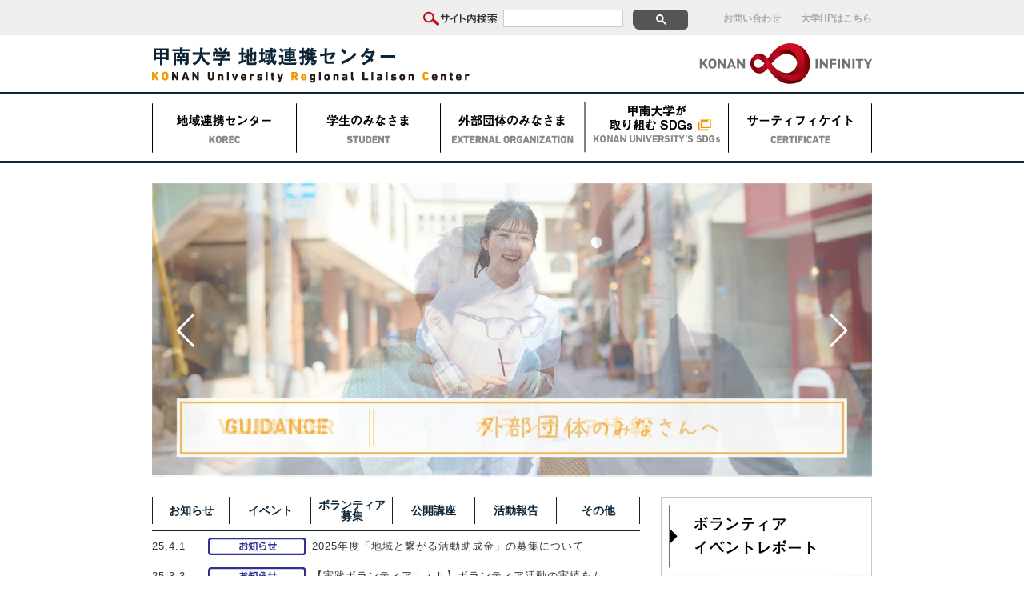

--- FILE ---
content_type: text/html; charset=UTF-8
request_url: https://www.konan-u.ac.jp/korec/
body_size: 6839
content:

<!DOCTYPE html>
<html lang="ja">
<head>
	<meta charset="UTF-8">
	<!-- Google Tag Manager -->
<script>(function(w,d,s,l,i){w[l]=w[l]||[];w[l].push({'gtm.start':
new Date().getTime(),event:'gtm.js'});var f=d.getElementsByTagName(s)[0],
j=d.createElement(s),dl=l!='dataLayer'?'&l='+l:'';j.async=true;j.src=
'https://www.googletagmanager.com/gtm.js?id='+i+dl;f.parentNode.insertBefore(j,f);
})(window,document,'script','dataLayer','GTM-KBLGMSZ');</script>
<!-- End Google Tag Manager -->
	<meta http-equiv="X-UA-Compatible" content="IE=Edge,chrome=1">
		<title>甲南大学 地域連携センター</title>
		
	<meta name="viewport" content="width=1020px">
	<meta name="description" content="地域連携センター（愛称：KOREC)は地域社会と大学をつなぐ拠点として活動しています。ボランティア活動情報の紹介や、産・官等との連携プロジェクトの企画運営などを通じて社会貢献活動を推進しています。">
	<meta name="keywords" content="甲南大学,甲南大,KONAN,kobe,神戸,KOREC,コレック,ボランティア,社会貢献,地域連携">
	
	<link rel="stylesheet" href="/korec/common/css/normalize.css">
	<link rel="stylesheet" href="/korec/common/css/common.css">
	<link rel="stylesheet" href="/korec/common/css/style.css">
	<link rel="stylesheet" href="/korec/common/css/bxslider.css">
	
	<link rel="preconnect" href="https://fonts.gstatic.com">
	<link rel="stylesheet" href="https://fonts.googleapis.com/css2?family=Noto+Sans+JP:wght@400;500&family=Oswald:wght@200&display=swap"> 
	<link rel="stylesheet" href="/korec/common/css/add_style01.css">
	
		<script>
		(function(i,s,o,g,r,a,m){i['GoogleAnalyticsObject']=r;i[r]=i[r]||function(){
		(i[r].q=i[r].q||[]).push(arguments)},i[r].l=1*new Date();a=s.createElement(o),
		m=s.getElementsByTagName(o)[0];a.async=1;a.src=g;m.parentNode.insertBefore(a,m)
		})(window,document,'script','//www.google-analytics.com/analytics.js','ga');
		
		ga('create', 'UA-982469-1', 'auto');
		ga('send', 'pageview');
	</script>
	<link rel='dns-prefetch' href='//s.w.org' />
<link rel='stylesheet' id='whats-new-style-css'  href='https://www.konan-u.ac.jp/korec/wp/wp-content/plugins/whats-new-genarator/whats-new.css?ver=2.0.2' type='text/css' media='all' />
<script>if (document.location.protocol != "https:") {document.location = document.URL.replace(/^http:/i, "https:");}</script><script type='text/javascript' src='https://www.konan-u.ac.jp/korec/wp/wp-includes/js/jquery/jquery.js?ver=1.12.4'></script>
<script type='text/javascript' src='https://www.konan-u.ac.jp/korec/wp/wp-includes/js/jquery/jquery-migrate.min.js?ver=1.4.1'></script>
<script type='text/javascript' src='https://www.konan-u.ac.jp/korec/common/js/easing.js?ver=4.9.9'></script>
<script type='text/javascript' src='https://www.konan-u.ac.jp/korec/common/js/tile.js?ver=4.9.9'></script>
<script type='text/javascript' src='https://www.konan-u.ac.jp/korec/common/js/bxslider.js?ver=4.9.9'></script>
<script type='text/javascript' src='https://www.konan-u.ac.jp/korec/common/js/functions.js?ver=4.9.9'></script>
<link rel='https://api.w.org/' href='https://www.konan-u.ac.jp/korec/wp-json/' />
</head>
<body data-rsssl=1>
<!-- Google Tag Manager (noscript) -->
<noscript><iframe src="https://www.googletagmanager.com/ns.html?id=GTM-KBLGMSZ"
height="0" width="0" style="display:none;visibility:hidden"></iframe></noscript>
<!-- End Google Tag Manager (noscript) -->
		
	<header>
		<div class="first">
			<nav class="container cf">
				<ul>
					<li>
						<img src="/korec/common/images/navi_search_ttl.png" alt="サイト内検索">
						<script>
							(function() {
							var cx = '007852557135854390705:p0cr6cyuetm';
							var gcse = document.createElement('script');
							gcse.type = 'text/javascript';
							gcse.async = true;
							gcse.src = 'https://cse.google.com/cse.js?cx=' + cx;
							var s = document.getElementsByTagName('script')[0];
							s.parentNode.insertBefore(gcse, s);
							})();
						</script>
						<div id="gsc"><gcse:search></gcse:search></div>
					</li>
					<li><a href="https://www.konan-u.ac.jp/korec/contact/">お問い合わせ</a></li>
					<li><a href="http://www.konan-u.ac.jp/" target="_blank">大学HPはこちら</a></li>
				</ul>
			</nav>
		</div>
		<div class="second">
			<div class="container cf">
				<h1><a class="alpha" href="/korec/"><img src="/korec/common/images/img_logo01.png" alt="甲南大学地域連携センター"></a></h1>
				<div><a class="alpha" href="http://www.konan-u.ac.jp/infinity/" target="_blank"><img src="/korec/common/images/img_logo02.png" alt="KONAN INFINITY"></a></div>
			</div>
		</div>
		<div class="third">
			<nav class="container">
				<ul class="menu">
				    <li class="menu__single bg_line">
				        <a href="/korec/korec/"><img src="/korec/common/images/img_nav01.png" alt="地域連携センター"></a>
				        <ul class="menu__second-level">
				            <li><a href="/korec/korec/">地域連携センターとは</a></li>
				            <li><a href="/korec/agreement/">連携協定</a></li>
				        </ul>
				    </li>
				    				    <li class="menu__single bg_line">
				    				        <a href="https://www.konan-u.ac.jp/korec/student/"><img src="/korec/common/images/img_nav02.png" alt="学生のみなさま"></a>
				        <ul class="menu__second-level">
				            <li><a href="https://www.konan-u.ac.jp/korec/?cat=4">ニュース</a></li>
				            <li><a href="https://www.konan-u.ac.jp/korec/npo/">NPO・ボランティア団体紹介</a></li>
				            <li><a href="/korec/activities/">ボランティア活動<br>について</a></li>
				            <li><a href="/korec/cooperation/">学・産・官連携<br>プロジェクト</a></li>
				            <li><a href="/korec/coordinator/">KOREC学生<br>コーディネーターとは</a></li>
				        </ul>
				    </li>
				    <li class="menu__single bg_line">
				        <a href="/korec/guidance/"><img src="/korec/common/images/img_nav03.png" alt="外部団体のみなさま"></a>
				    </li>
				    <li class="menu__single bg_line">
				        <a href="https://www.konan-u.ac.jp/konan_sdgs/" target="_blank"><img src="/korec/common/images/img_nav04.png" alt="甲南大学の取り組むSDGs"></a>
				    </li>
				   <li class="menu__single bg_line">
				        <a href="/korec/certificate/"><img src="/korec/common/images/img_nav05.png" alt="サーティフィケイト"></a>
				    </li>
				</ul>
			</nav>
		</div>
	</header>
	
		
	<div class="container home">
		<div class="home">
			<div class="main">
				<ul id="slider">
										
	
					<li><a class="alpha" href="https://www.konan-u.ac.jp/korec/korec/"><img src="https://www.konan-u.ac.jp/korec/wp/wp-content/uploads/slide01.png" alt=""></a></li>
					
	
					<li><a class="alpha" href="https://www.konan-u.ac.jp/korec/news/"><img src="https://www.konan-u.ac.jp/korec/wp/wp-content/uploads/slide02.png" alt=""></a></li>
					
	
					<li><a class="alpha" href="https://www.konan-u.ac.jp/korec/guidance/"><img src="https://www.konan-u.ac.jp/korec/wp/wp-content/uploads/korecバナー差し替え.jpg" alt=""></a></li>
					
	
					<li><a class="alpha" href="https://www.konan-u.ac.jp/korec/access/"><img src="https://www.konan-u.ac.jp/korec/wp/wp-content/uploads/slide04.png" alt=""></a></li>
									</ul>
			</div>
			
			<div class="intro cf">
				<div class="areaL">
					<nav>
						<a class="bg_line" href="https://www.konan-u.ac.jp/korec/?cat=2">お知らせ</a>
						<a class="bg_line" href="https://www.konan-u.ac.jp/korec/?cat=3">イベント</a>
						<a class="bg_line" href="https://www.konan-u.ac.jp/korec/?cat=4">ボランティア<br>募集</a>
						<a class="bg_line" href="https://www.konan-u.ac.jp/korec/?cat=5">公開講座</a>
						<a class="bg_line" href="https://www.konan-u.ac.jp/korec/?cat=6">活動報告</a>
						<a class="bg_line" href="https://www.konan-u.ac.jp/korec/?cat=7">その他</a>
					</nav>
					<div class="box_hide">
						<div>
							<ul>
														
							<li class="information">
							<dl class="cf">
							<dt>25.4.1</dt>
							<dd class="information"><a href="https://www.konan-u.ac.jp/korec/news/information/2025%e5%b9%b4%e5%ba%a6%e3%80%8c%e5%9c%b0%e5%9f%9f%e3%81%a8%e7%b9%8b%e3%81%8c%e3%82%8b%e6%b4%bb%e5%8b%95%e5%8a%a9%e6%88%90%e9%87%91%e3%80%8d%e3%81%ae%e5%8b%9f%e9%9b%86%e3%81%ab%e3%81%a4%e3%81%84">2025年度「地域と繋がる活動助成金」の募集について</a></dd>
							</dl>
							</li>
							
							<li class="information">
							<dl class="cf">
							<dt>25.3.3</dt>
							<dd class="information"><a href="https://www.konan-u.ac.jp/korec/news/information/%e3%80%90%e5%ae%9f%e8%b7%b5%e3%83%9c%e3%83%a9%e3%83%b3%e3%83%86%e3%82%a3%e3%82%a2%e2%85%a0%e3%83%bb%e2%85%a1%e3%80%91%e3%83%9c%e3%83%a9%e3%83%b3%e3%83%86%e3%82%a3%e3%82%a2%e6%b4%bb%e5%8b%95%e3%81%ae-2">【実践ボランティアⅠ・Ⅱ】ボランティア活動の実績をも…</a></dd>
							</dl>
							</li>
							
							<li class="information">
							<dl class="cf">
							<dt>25.3.3</dt>
							<dd class="information"><a href="https://www.konan-u.ac.jp/korec/news/information/%e3%80%90%e5%9c%b0%e5%9f%9f%e3%83%97%e3%83%ad%e3%82%b8%e3%82%a7%e3%82%af%e3%83%88%e2%85%a0%e3%83%bb%e2%85%a1%e3%80%91%e5%9c%b0%e5%9f%9f%e9%80%a3%e6%90%ba%e6%b4%bb%e5%8b%95%e3%81%ae%e5%ae%9f%e7%b8%be-2">【地域プロジェクトⅠ・Ⅱ】地域連携活動の実績をもとに…</a></dd>
							</dl>
							</li>
							
							<li class="information">
							<dl class="cf">
							<dt>24.2.14</dt>
							<dd class="information"><a href="https://www.konan-u.ac.jp/korec/news/information/%e3%80%90%e6%83%85%e5%a0%b1%e8%bf%bd%e8%a8%98%e3%80%91%e4%bb%a4%e5%92%8c6%e5%b9%b4%e8%83%bd%e7%99%bb%e5%8d%8a%e5%b3%b6%e5%9c%b0%e9%9c%87%e3%80%80%e7%81%bd%e5%ae%b3%e3%83%9c%e3%83%a9%e3%83%b3%e3%83%86">【情報追記】令和6年能登半島地震　災害ボランティア活…</a></dd>
							</dl>
							</li>
							
							<li class="information">
							<dl class="cf">
							<dt>25.12.22</dt>
							<dd class="information"><a href="https://www.konan-u.ac.jp/korec/news/information/%e3%80%90%e5%85%b5%e5%ba%ab%e7%9c%8c%e7%ab%8b%e5%ae%9d%e5%a1%9a%e8%a5%bf%e8%b0%b7%e3%81%ae%e6%a3%ae%e5%85%ac%e5%9c%92%e3%80%91%e3%82%a4%e3%83%99%e3%83%b3%e3%83%88%e3%83%9c%e3%83%a9%e3%83%b3%e3%83%86-9">【兵庫県立宝塚西谷の森公園】イベントボランティアの…</a></dd>
							</dl>
							</li>
							
							<li class="information">
							<dl class="cf">
							<dt>25.12.22</dt>
							<dd class="information"><a href="https://www.konan-u.ac.jp/korec/news/information/%e3%80%90%e7%a5%9e%e6%88%b8%e5%b8%82%e3%81%8b%e3%82%89%e3%81%ae%e3%81%8a%e7%9f%a5%e3%82%89%e3%81%9b%e3%80%91%e5%ad%a6%e7%94%9f%e5%90%91%e3%81%91%e7%a5%9e%e6%88%b8%e5%9c%b0%e5%9f%9f%e3%81%8a%e3%81%93">【神戸市からのお知らせ】学生向け神戸地域おこし隊体…</a></dd>
							</dl>
							</li>
							
							<li class="information">
							<dl class="cf">
							<dt>25.12.18</dt>
							<dd class="information"><a href="https://www.konan-u.ac.jp/korec/news/information/%e3%81%bf%e3%82%93%e3%81%aa%e3%81%a7%e6%b6%88%e8%b2%bb%e3%81%ab%e3%81%a4%e3%81%84%e3%81%a6%e8%80%83%e3%81%88%e3%82%8b%e3%82%a4%e3%83%99%e3%83%b3%e3%83%88%e3%80%8c%e3%82%a8%e3%82%b7%e3%82%ab%e3%83%ab-3">みんなで消費について考えるイベント「エシカルミーツ…</a></dd>
							</dl>
							</li>
							
							<li class="information">
							<dl class="cf">
							<dt>25.12.16</dt>
							<dd class="information"><a href="https://www.konan-u.ac.jp/korec/news/information/%e7%94%b2%e5%8d%97%e5%a4%a7%e5%ad%a6x%e6%a0%aa%e5%bc%8f%e4%bc%9a%e7%a4%be%e6%97%a5%e6%af%94%e8%b0%b7%e8%8a%b1%e5%a3%87x%e7%a5%9e%e6%88%b8%e5%b8%82-%e9%80%a3%e6%90%ba%e4%ba%8b%e6%a5%ad">甲南大学×株式会社日比谷花壇×神戸市 連携事業 「今は…</a></dd>
							</dl>
							</li>
							
							<li class="volunteer">
							<dl class="cf">
							<dt>25.12.10</dt>
							<dd class="volunteer"><a href="https://www.konan-u.ac.jp/korec/news/volunteer/%e3%80%90npo%e6%b3%95%e4%ba%ba%e7%a5%9e%e6%88%b8%e5%ae%9a%e4%bd%8f%e5%a4%96%e5%9b%bd%e4%ba%ba%e6%94%af%e6%8f%b4%e3%82%bb%e3%83%b3%e3%82%bf%e3%83%bc%e3%80%91%e5%a4%96%e5%9b%bd%e3%81%ab%e3%83%ab">【NPO法人神戸定住外国人支援センター】外国にルーツを…</a></dd>
							</dl>
							</li>
							
							<li class="volunteer">
							<dl class="cf">
							<dt>25.12.9</dt>
							<dd class="volunteer"><a href="https://www.konan-u.ac.jp/korec/news/volunteer/%e3%80%90%e3%82%b3%e3%83%bc%e3%83%97%e3%81%93%e3%81%86%e3%81%b9%e5%ad%a6%e7%ab%a5%e4%bf%9d%e8%82%b2terakoya%e3%80%91%e5%ad%a6%e7%94%9f%e3%83%9c%e3%83%a9%e3%83%b3%e3%83%86%e3%82%a3%e3%82%a2%e5%8b%9f">【コープこうべ学童保育Terakoya】学生ボランティア募…</a></dd>
							</dl>
							</li>
							
							<li class="information">
							<dl class="cf">
							<dt>25.12.3</dt>
							<dd class="information"><a href="https://www.konan-u.ac.jp/korec/news/information/%e3%80%90%e5%ae%9f%e6%96%bd%e6%97%a5%e3%81%ae%e3%81%8a%e7%9f%a5%e3%82%89%e3%81%9b%ef%bc%81%e3%80%91%e5%ad%a6%e7%94%9f%e3%82%b3%e3%83%bc%e3%83%87%e3%82%a3%e3%83%8d%e3%83%bc%e3%82%bf%e3%83%bc%e3%80%8c-8">【実施日のお知らせ！】学生コーディネーター「なんテ…</a></dd>
							</dl>
							</li>
							
							<li class="volunteer">
							<dl class="cf">
							<dt>25.12.3</dt>
							<dd class="volunteer"><a href="https://www.konan-u.ac.jp/korec/news/volunteer/%e3%80%8c%e7%ac%ac31%e5%9b%9e%e7%a5%9e%e6%88%b8%e3%83%ab%e3%83%9f%e3%83%8a%e3%83%aa%e3%82%a8%e3%80%8d%e5%ad%a6%e7%94%9f%e5%8b%9f%e9%87%91%e3%83%9c%e3%83%a9%e3%83%b3%e3%83%86%e3%82%a3%e3%82%a2%e5%8b%9f">「第31回神戸ルミナリエ」学生募金ボランティア募集！</a></dd>
							</dl>
							</li>
							
							<li class="report">
							<dl class="cf">
							<dt>25.12.1</dt>
							<dd class="report"><a href="https://www.konan-u.ac.jp/korec/news/report/%e3%80%90%e6%94%be%e7%bd%ae%e7%ab%b9%e6%9e%97%e5%95%8f%e9%a1%8c%e3%81%ab%e5%8f%96%e3%82%8a%e7%b5%84%e3%82%80bamboo%e3%81%abthank-you-project%e3%80%91%e5%a4%8f%e5%90%88%e5%ae%bf%e3%81%a8%e5%a4%a7">【放置竹林問題に取り組むBambooにThank You Project】…</a></dd>
							</dl>
							</li>
							
							<li class="volunteer">
							<dl class="cf">
							<dt>25.11.26</dt>
							<dd class="volunteer"><a href="https://www.konan-u.ac.jp/korec/news/volunteer/%e7%94%b2%e5%8d%97%e5%a4%a7%e5%ad%a6-%e4%bd%93%e8%82%b2%e4%bc%9a%e3%82%b5%e3%83%83%e3%82%ab%e3%83%bc%e9%83%a8%e3%81%8c%e7%95%99%e5%ad%a6%e7%94%9f%e3%81%a8%e3%81%ae%e3%82%b5%e3%83%83%e3%82%ab%e3%83%bc">甲南大学 体育会サッカー部が留学生とのサッカーイベン…</a></dd>
							</dl>
							</li>
							
							<li class="report">
							<dl class="cf">
							<dt>25.11.28</dt>
							<dd class="report"><a href="https://www.konan-u.ac.jp/korec/news/report/%e3%80%90%e6%94%be%e7%bd%ae%e7%ab%b9%e6%9e%97%e5%95%8f%e9%a1%8c%e3%81%ab%e5%8f%96%e3%82%8a%e7%b5%84%e3%82%80bamboo%e3%81%abthank-you-project%e3%80%91%e9%a3%9f%e6%96%99%e7%92%b0%e5%a2%83%e3%82%bb">【放置竹林問題に取り組むBambooにThank you Project】…</a></dd>
							</dl>
							</li>
							
							<li class="report">
							<dl class="cf">
							<dt>25.11.21</dt>
							<dd class="report"><a href="https://www.konan-u.ac.jp/korec/news/report/%e3%80%90%e6%94%be%e7%bd%ae%e7%ab%b9%e6%9e%97%e5%95%8f%e9%a1%8c%e3%81%ab%e5%8f%96%e3%82%8a%e7%b5%84%e3%82%80bamboo%e3%81%abthank-you-project%e3%80%91%e3%83%88%e3%83%a8%e3%82%bf%e3%82%bd%e3%83%bc">【放置竹林問題に取り組むBambooにThank You Project】…</a></dd>
							</dl>
							</li>
							
							<li class="report">
							<dl class="cf">
							<dt>25.11.28</dt>
							<dd class="report"><a href="https://www.konan-u.ac.jp/korec/news/report/%e3%80%8c%e7%94%ba%e3%81%9f%e3%82%93%e3%81%91%e3%82%93%e3%80%8d%e7%a5%9e%e6%88%b8%e5%b8%82%e7%ab%8b%e6%9c%ac%e5%b1%b1%e7%ac%ac%e4%ba%8c%e5%b0%8f%e5%ad%a6%e6%a0%a12%e5%b9%b4%e7%94%9f%e3%81%ae%e7%9a%86">「町たんけん」神戸市立本山第二小学校2年生の皆さんが…</a></dd>
							</dl>
							</li>
							
							<li class="information">
							<dl class="cf">
							<dt>25.11.14</dt>
							<dd class="information"><a href="https://www.konan-u.ac.jp/korec/news/information/%e3%80%90%e7%a5%9e%e6%88%b8%e5%b8%82%e3%81%8b%e3%82%89%e3%81%ae%e3%81%8a%e7%9f%a5%e3%82%89%e3%81%9b%e3%80%91%e5%ad%a6%e7%94%9f%e3%81%ae%e3%81%9f%e3%82%81%e3%81%ae%e3%83%97%e3%83%81%e3%83%95%e3%82%a9">【神戸市からのお知らせ】学生のためのプチフォーラム×…</a></dd>
							</dl>
							</li>
							
							<li class="volunteer">
							<dl class="cf">
							<dt>25.11.12</dt>
							<dd class="volunteer"><a href="https://www.konan-u.ac.jp/korec/news/volunteer/%e3%80%90%e8%aa%8d%e5%ae%9anpo%e6%b3%95%e4%ba%ba%e3%83%81%e3%83%a3%e3%83%aa%e3%83%86%e3%82%a3%e3%83%bc%e3%82%b5%e3%83%b3%e3%82%bf%e7%a5%9e%e6%88%b8%e6%94%af%e9%83%a8%e3%80%91%e3%82%b5%e3%83%b3">【認定NPO法人チャリティーサンタ神戸支部】サンタにな…</a></dd>
							</dl>
							</li>
							
							<li class="volunteer">
							<dl class="cf">
							<dt>25.11.12</dt>
							<dd class="volunteer"><a href="https://www.konan-u.ac.jp/korec/news/volunteer/%e3%80%90%e3%81%bb%e3%81%8f%e3%82%89%ef%bd%9e%e3%81%a8%e3%81%a8%e3%82%84%e6%a3%ae%e3%81%ae%e4%b8%96%e8%a9%b1%e4%ba%ba%e5%80%b6%e6%a5%bd%e9%83%a8%e3%80%91%e7%ac%ac11%e5%9b%9e%e3%83%a4%e3%83%9e%e3%82%b6">【ほくら～ととや森の世話人倶楽部】第11回ヤマザクラ…</a></dd>
							</dl>
							</li>
							
							<li class="volunteer">
							<dl class="cf">
							<dt>25.11.12</dt>
							<dd class="volunteer"><a href="https://www.konan-u.ac.jp/korec/news/volunteer/%e3%80%90%e7%81%98%e5%8c%ba%e5%bd%b9%e6%89%80%e4%b8%bb%e5%82%ac%e3%80%91%e6%ad%b3%e6%9c%ab%e6%84%9b%e3%81%ae%e9%a4%85%e3%81%a4%e3%81%8d%e5%a4%a7%e4%bc%9a%e5%ad%a6%e7%94%9f%e3%83%9c%e3%83%a9%e3%83%b3">【灘区役所主催】歳末愛の餅つき大会学生ボランティア…</a></dd>
							</dl>
							</li>
							
							<li class="volunteer">
							<dl class="cf">
							<dt>25.11.12</dt>
							<dd class="volunteer"><a href="https://www.konan-u.ac.jp/korec/news/volunteer/%e3%80%90%e3%81%bb%e3%81%8f%e3%82%89%ef%bd%9e%e3%81%a8%e3%81%a8%e3%82%84%e6%a3%ae%e3%81%ae%e4%b8%96%e8%a9%b1%e4%ba%ba%e5%80%b6%e6%a5%bd%e9%83%a8%e3%80%91%e4%bf%9d%e4%b9%85%e8%89%af%e5%a4%a2%e3%81%b2-2">【ほくら～ととや森の世話人倶楽部】保久良夢ひろば 晩…</a></dd>
							</dl>
							</li>
							
							<li class="volunteer">
							<dl class="cf">
							<dt>25.11.11</dt>
							<dd class="volunteer"><a href="https://www.konan-u.ac.jp/korec/news/volunteer/%e3%80%90shosapo%e3%80%91%e3%83%9e%e3%82%a6%e3%83%b3%e3%83%86%e3%83%b3%e3%82%a2%e3%83%89%e3%83%99%e3%83%b3%e3%83%81%e3%83%a3%e3%83%bc%e3%82%ad%e3%83%a3%e3%83%b3%e3%83%97%e3%80%80%e4%b8%ad%e5%ad%a6">【SHOSAPO】マウンテンアドベンチャーキャンプ　中学生…</a></dd>
							</dl>
							</li>
							
							<li class="volunteer">
							<dl class="cf">
							<dt>25.11.6</dt>
							<dd class="volunteer"><a href="https://www.konan-u.ac.jp/korec/news/volunteer/%e3%80%90%e7%ac%ac33%e5%9b%9e%e5%85%ad%e7%94%b2%e3%82%b7%e3%83%86%e3%82%a3%e3%83%9e%e3%83%a9%e3%82%bd%e3%83%b3%e5%a4%a7%e4%bc%9a%e3%80%91%e3%83%9c%e3%83%a9%e3%83%b3%e3%83%86%e3%82%a3%e3%82%a2%e5%8b%9f">【第33回六甲シティマラソン大会】ボランティア募集！</a></dd>
							</dl>
							</li>
														</ul>
						</div>
					</div>
				</div>
				<div class="areaR">
					<div class="mb10"><a class="alpha" href="/korec/case/"><img src="/korec/_images/img01.png" alt="ボランティア　イベントレポート"></a></div>
				</div>
			</div>
			
			<ul class="banners">
				<li>
					<a class="alpha" href="/korec/activities/">
						<img src="/korec/common/images/banner01.png" alt="ボランティア活動について">
					</a>
				</li>
				<li>
					<a class="alpha" href="/korec/cooperation/">
						<img src="/korec/common/images/banner02.png" alt="学・産・官　連携プロジェクト">
					</a>
				</li>
			</ul>
			
			<div class="line_slashT line_solidB pt50 mb30">
				<h2><img src="/korec/images/tit01.png" alt="地域連携センター（KOREC）"></h2>
				<p>地域連携センター（愛称：KOREC)は地域社会と大学をつなぐ拠点として活動しています。ボランティア活動情報の紹介や、地方自治体、企業等との連携プロジェクトの企画運営などを通じて社会貢献活動を推進しています。</p>
			</div>
			
			<div class="mb30">
				<a class="alpha" href="https://www.konan-u.ac.jp/korec/?cat=4"><img src="/korec/_images/img02.png" alt="学生のみなさま"></a>
			</div>
			
			<div class="mb30">
				<a class="alpha" href="https://www.konan-u.ac.jp/korec/certificate/"><img src="/korec/_images/img03.png" alt="サーティフィケイト"></a>
			</div>
			
			<div class="subnavC cf">
				<div class="line_slashB blocks fl">
					<div class="line_slashT mb15"><a class="alpha" href="/korec/guidance/"><img src="/korec/_images/img04.png" alt="外部団体のみなさま"></a></div>
					<p>登録申請・募集依頼<br>
				</div>
				<div class="line_slashB blocks fr">
					<div class="line_slashT mb15"><a class="alpha" href="https://www.konan-u.ac.jp/konan_sdgs/" target="_blank"><img src="/korec/_images/img05.png" alt="甲南大学が取り組むSDGs"></a></div>
					<p>人物教育の理念に基づきサスティナブル人材を育成する</p>
				</div>
			</div>
		</div>
		
		<div class="subnavB">
			<ul>
				<li><a class="alpha" href="/korec/digitalbook/"><img src="/korec/_images/img06.png" alt="KORECデジタルブック"></a></li>
				<li><a class="alpha" href="https://docs.google.com/forms/d/e/1FAIpQLSdMEAqmwEiaK7qmILLNfMpiEePvWnXs_qHdhMOYNq2UtFsCgg/viewform" target="_blank"><img src="/korec/_images/img07.png" alt="ボランティア情報・メルマガ登録"></a></li>
			</ul>
			<div><a class="alpha" href="https://www.konan-u.ac.jp/korec/access/"><img src="/korec/_images/img08.png" alt="被災地支援ボランティア募集活動報告特設ページへ"></a></div>
		</div>
	</div>
		
		<footer>
		<div class="first"><a class="alpha anchor" href="#"><img src="/korec/common/images/btn_top01.png" alt="トップへ戻る"></a></div>
		<div class="second"><a class="alpha" href="http://www.konan-u.ac.jp/" target="_blank"><img src="/korec/common/images/img_logo03.png" alt="甲南大学"></a></div>
		<div class="third">
			<div class="container">
				<p>
					甲南大学地域連携センター（KOREC）　〒658-8501　兵庫県神戸市東灘区岡本8-9-1　12号館1階　TEL：078-435-2276　FAX：078-435-2302<br>
					[開室時間]　月～金：9:00～17:15<br>
					Copyright&#40;C&#41; 2016. Konan University Regional Liaison Center. All Rights Reserved.
				</p>
			</div>
		</div>
	</footer>
		
<script type='text/javascript' src='https://www.konan-u.ac.jp/korec/wp/wp-includes/js/wp-embed.min.js?ver=4.9.9'></script>
</body>
</html>

--- FILE ---
content_type: text/css
request_url: https://www.konan-u.ac.jp/korec/common/css/common.css
body_size: 1899
content:
@charset "utf-8";

* {
	box-sizing: border-box;
		-webkit-box-sizing: border-box;
			-moz-box-sizing: border-box;
				-o-box-sizing: border-box;
					-ms-box-sizing: border-box;
}

html {
	font: 400 62.5% Arial, "游ゴシック", YuGothic, "ヒラギノ角ゴ ProN W3", "Hiragino Kaku Gothic ProN", "メイリオ", Meiryo, sans-serif;
	color: #333;
	overflow-x: hidden;
	-webkit-text-size-adjust: 100%;
}

img {
	border: none;
	display: block;
}

.cf {
  zoom: 1;
}

.cf:after {
  content: "."; 
  display: block; 
  height: 0; 
  clear: both; 
  visibility: hidden;
}

a {
	color: #333;
	text-decoration: none;
}

a, a:visited {
	color: #333;
}

a:hover,
a.active {
	color: #f49700;
	text-decoration: underline;
}

a:focus{
	outline: none;
}

.alpha img {
	opacity: 1;
	transition-duration: 0.1s;
		-webkit-transition-duration: 0.1s;
			-moz-transition-duration: 0.1s;
}

.alpha:hover img {
	opacity: 0.5;
	transition-duration: 0.2s;
		-webkit-transition-duration: 0.2s;
			-moz-transition-duration: 0.2s;
}

p {
	font-size: 13px;
	font-size: 1.3rem;
	line-height: 1.8;
	text-align: justify;
    text-justify: inter-ideograph;
}

ul {
	list-style: none;
}

ul li img {
    vertical-align: bottom;
}

.ul {
	font-size: 13px;
	font-size: 1.3rem;
	text-align: justify;
    text-justify: inter-ideograph;
}

.ul li  {
	list-style: disc;
	margin-left: 1.25em;
	line-height: 1.6;
}
	
.ol {
	font-size: 13px;
	font-size: 1.3rem;
	text-align: justify;
    text-justify: inter-ideograph;
    position: relative;
}

.ol li  {
	list-style: none;
	padding-left: 1.25em;
	line-height: 1.6;
}

.ol li span {
	position: absolute;
	left: 0;
}

.ol li .ul {
	margin-top: 15px;
}

.ol li .ul li {
	list-style: disc;
	padding-left: 0;
}

.list_none {
	list-style: none !important;
	margin: 0 !important;
	padding: 0 !important;
}

.container {
	width: 900px;
	margin: 0 auto;
}

.posR {
	position: relative;
}

.anchor_space {
	padding-top: 35px;
	margin-top: -35px;
}

.bg_line {
	background: none;
}

.bg_line:hover {
	background: url(../images/bg_line01.png);
}

.bg_gray{
	background-color: #EFEFEF;
}

.double_lineT {
	border-top: 2px solid #333;
	padding-top: 5px;
}

.double_lineB {
	border-bottom: 2px solid #333;
	padding-bottom: 5px;
}

.line_slashT {
	background: url(../images/bg_line02.png) repeat-x left top;
	padding-top: 20px;
}

.line_slashB {
	background: url(../images/bg_line02.png) repeat-x left bottom;
	padding-bottom: 20px;
}

.line_dashedT {
	border-top: 1px dashed #0c2436;
	padding-top: 10px;
	margin-top: 10px;
}

.line_dashedB {
	border-bottom: 1px dashed #0c2436;
	padding-bottom: 10px;
	margin-bottom: 10px;
}

.line_dashedB_orage {
	border-bottom: 1px dashed #F39800;
	padding-bottom: 10px;
	margin-bottom: 10px;
}

.line_dashedB_blue {
	border-bottom: 1px dashed #2473B6;
	padding-bottom: 10px;
	margin-bottom: 10px;
}

.line_dashedB_red {
	border-bottom: 1px dashed #A42C27;
	padding-bottom: 10px;
	margin-bottom: 10px;
}

.line_dashedB_pink {
	border-bottom: 1px dashed #D56152;
	padding-bottom: 10px;
	margin-bottom: 10px;
}

.line_dottedT {
	border-top: 1px dotted #0c2436;
	padding-top: 10px;
	margin-top: 10px;
}

.line_dottedB {
	border-bottom: 1px dotted #0c2436;
	padding-bottom: 10px;
	margin-bottom: 10px;
}

.line_solidT {
	border-top: 1px solid #0c2436;
	padding-top: 10px;
	margin-top: 10px;
}

.line_solidB {
	border-bottom: 1px solid #0c2436;
	padding-bottom: 10px;
	margin-bottom: 10px;
}

.line_solidT_fat {
	border-top: 2px solid #0c2436;
	padding-top: 10px;
	margin-top: 10px;
}

.line_solidB_fat {
	border-bottom: 2px solid #0c2436;
	padding-bottom: 10px;
	margin-bottom: 10px;
}

.fz10 {
	font-size: 10px !important;
	font-size: 1rem !important;
}

.fz11 {
	font-size: 11px !important;
	font-size: 1.1rem !important;
}

.fz12 {
	font-size: 12px !important;
	font-size: 1.2rem !important;
}

.fz13 {
	font-size: 13px !important;
	font-size: 1.3rem !important;
}

.fz14 {
	font-size: 14px !important;
	font-size: 1.4rem !important;
}

.fz15 {
	font-size: 15px !important;
	font-size: 1.5rem !important;
}

.fz16 {
	font-size: 16px !important;
	font-size: 1.6rem !important;
}

.fz18 {
	font-size: 18px !important;
	font-size: 1.8rem !important;
}

.fz20 {
	font-size: 20px !important;
	font-size: 2rem !important;
}

.lh14{
	line-height: 1.4 !important;
}

.fw_b{ font-weight: bold !important;}

.w400{
	width: 400px !important;
}

.bold { font-weight: bold; }
.black { color: #000; }
.navy { color: #0c2436; }
.orange { color: #f49700 !important; }
.red { color: #cf1225 !important; }

.fl { float: left !important; }
.fr { float: right !important; }

.forIB { font-size: 0; /* For inline-block */ }
.IB { display: inline-block; vertical-align: top; }

.valignT { vertical-align: top !important; }
.valignM { vertical-align: middle !important; }
.valignB { vertical-align: bottom !important; }

.txtC { text-align: center !important; }
.txtL { text-align: left !important; }
.txtR { text-align: right !important; }

.mc{ margin: 0 auto !important; }
.p30 { padding: 30px !important; }
.pb20 { padding-bottom: 20px !important; }
.pt10 { padding-top: 10px !important; }
.pt50 { padding-top: 50px !important; }

.margin_none { margin: 0 !important; }

.mt-80 { margin-top: -80px !important; }

.mb5 { margin-bottom: 5px !important; }
.mb10 { margin-bottom: 10px !important; }
.mb15 { margin-bottom: 15px !important; }
.mb20 { margin-bottom: 20px !important; }
.mb25 { margin-bottom: 25px !important; }
.mb30 { margin-bottom: 30px !important; }
.mb35 { margin-bottom: 35px !important; }
.mb40 { margin-bottom: 40px !important; }
.mb45 { margin-bottom: 45px !important; }
.mb50 { margin-bottom: 50px !important; }
.mb55 { margin-bottom: 55px !important; }
.mb60 { margin-bottom: 60px !important; }
.mb65 { margin-bottom: 65px !important; }
.mb70 { margin-bottom: 70px !important; }
.mb75 { margin-bottom: 75px !important; }
.mb80 { margin-bottom: 80px !important; }
.mb85 { margin-bottom: 85px !important; }
.mb90 { margin-bottom: 90px !important; }
.mb95 { margin-bottom: 95px !important; }
.mb100 { margin-bottom: 100px !important; }
.mb110 { margin-bottom: 110px !important; }
.mb120 { margin-bottom: 120px !important; }
.mb130 { margin-bottom: 130px !important; }
.mb140 { margin-bottom: 140px !important; }
.mb150 { margin-bottom: 150px !important; }

.ml30 { margin-left: 30px !important; }

.mr5 { margin-right: 5px !important; }
.mr10 { margin-right: 10px !important; }
.mr15 { margin-right: 15px !important; }
.mr20 { margin-right: 20px !important; }
.mr25 { margin-right: 25px !important; }
.mr30 { margin-right: 30px !important; }
.mr35 { margin-right: 35px !important; }
.mr40 { margin-right: 40px !important; }
.mr45 { margin-right: 45px !important; }
.mr50 { margin-right: 50px !important; }
.mr55 { margin-right: 55px !important; }
.mr60 { margin-right: 60px !important; }
.mr65 { margin-right: 65px !important; }
.mr70 { margin-right: 70px !important; }
.mr75 { margin-right: 75px !important; }
.mr80 { margin-right: 80px !important; }
.mr85 { margin-right: 85px !important; }
.mr90 { margin-right: 90px !important; }
.mr95 { margin-right: 95px !important; }
.mr100 { margin-right: 100px !important; }


--- FILE ---
content_type: text/css
request_url: https://www.konan-u.ac.jp/korec/common/css/style.css
body_size: 4019
content:
@charset "utf-8";

/*===============================================
 HEADER
===============================================*/

header .first {
	background: #eee;
	padding: 10px 0;
}

header .first nav ul {
	float: right;
	padding-top: 2px;
	font-size: 0  /* For inline-block */
}

header .first nav ul li {
	display: inline-block;
	vertical-align: middle;
	margin-right: 25px;
	position: relative;
}

header .first nav ul li:last-of-type {
	margin-right: 0;
}

header .first nav ul li img {
	position: absolute;
	left: -100px;
	top: 2px;
}

header .first nav ul li a {
	font-size: 12px;
	font-size: 1.2rem;
	font-weight: bold;
	color: #aaa;
}

a.disabled:hover {
	color: #aaa;
}

header .second {
	padding: 10px 0;
}

header .second .container h1 {
	float: left;
	padding-top: 5px;
}

header .second .container div {
	float: right;
}

header .third {
	border-top: 3px solid #0c2436;
	border-bottom: 3px solid #0c2436;
	padding: 10px 0;
}

header .third ul {
	font-size: 0; /* For inline-block */
}

header .third ul li {
	display: inline-block;
}

header .third ul li.active {
	background: url("../images/bg_line01.png");
}

/*===============================================
DROPDOWN
===============================================*/

.menu {
    position: relative;
}

.menu > li a {
    display: block;
    font-size: 14px;
	font-size: 1.4rem;
	line-height: 1.8;
	font-weight: bold;
    color: #fff;
}

ul.menu__second-level {
    visibility: hidden;
    opacity: 0;
    z-index: 1;
}

.menu__second-level li {
    display: block !important;
    text-align: center;
    border-top: 1px dotted #fff;
    padding: 10px 0;
    margin: 0 20px;
}

.menu__second-level li:first-of-type {
	border-top: none;
}

.menu:before,
.menu:after {
    content: " ";
    display: table;
}

.menu:after {
    clear: both;
}

.menu {
    *zoom: 1;
}

.menu > li.menu__single {
    position: relative;
}

li.menu__single ul.menu__second-level {
    position: absolute;
    top: 65px;
    width: 100%;
    background: #f4ac33 url(../images/bg_line01.png);
    transition: all .2s ease;
	    -webkit-transition: all .2s ease;
}

li.menu__single:hover ul.menu__second-level {
    top: 75px;
    visibility: visible;
    opacity: 1;
}

/*===============================================
Google Site Search
===============================================*/

.gsc-control-cse {
	background: #eee !important;
	border: 0 !important;
	width: 250px !important;
	height: 22px !important;
	padding: 0 !important;
}

#gsc .gsc-search-box { position: relative; }
#gsc .gsc-search-box tr,
#gsc .gsc-search-box td { display: block; }
#gsc .gsc-search-box .gsc-input-box { background-color: #fff; }
 
#gsc .gsc-search-box td.gsc-input,
#gsc .gsc-search-box td.gsc-input .gstl_50 {
	box-sizing: border-box;
	width: 160px !important;
	height: 22px !important;
	padding: 0 !important;
	vertical-align: top;
	float: left;
}

#gsc .gsc-search-box .gsib_a {
	background: #eee !important;
	width: 160px !important;
	padding: 0 !important;
}

input.gsc-input {
	background: none !important;
}
 
#gsc .gsc-search-box input#gsc-i-id1 {
	box-sizing: border-box;
	background: #fff !important;
	border: 1px solid #ccc !important;
	width: 150px !important;
	height: 22px !important;
	padding: 3px !important;
	margin: 0 !important;
	font-size: 12px;
}
 
#gsc .gsc-search-box td.gsc-search-button {
	box-sizing: border-box;
	width: 40px !important;
	height: 22px;
	float: left;
}
 
#gsc .gsc-search-box .gsib_b {
	display: none;
}

#gsc .gsc-search-box .gsc-input-box,
#gsc .gsc-search-box .gsc-input-box-hover,
#gsc .gsc-search-box .gsc-input-box-focus {
	background: none !important;
	border: none !important;
	-webkit-box-shadow: none !important;
		-moz-box-shadow: none !important;
		box-shadow: none !important;
	height: 22px !important;
}
 
#gsc .gsc-search-box .gsc-search-button {
	position: relative;
	border-radius: 5px;
		-moz-border-radius: 5px;
		-webkit-border-radius: 5px;
		-o-border-radius: 5px;
		-ms-border-radius: 5px;
	border: none;
	background: #555;
	cursor: pointer;
}
 
#gsc .gsc-search-box .gsc-search-button:before {
	position: absolute;
	left: 22%;
	top: 25%;
	color: #fff;
	font-size: 11px;
}
 
#gsc .gsc-search-box input.gsc-search-button-v2,
#gsc .gsc-search-box input.gsc-search-button {
	width: 100%;
	height: 22px;
	padding: 0 !important;
	opacity: 0;
}

/*===============================================
FOOTER
===============================================*/

footer .first {
	width: 67px;
	margin: 80px auto 50px;
}

footer .second {
	width: 194px;
	margin: 0 auto 50px;
}

footer .third {
	background: #eee;
	padding: 20px 0;
}

footer .third p {
	font-size: 12px;
	font-size: 1.2rem;
	font-weight: bold;
	color: #aaa;
	line-height: 1.8;
	text-align: center;
}

/*===============================================
 CONTENTS
===============================================*/

.bread {
	margin: 10px 0 20px;
}

.bread a {
	color: #f49700;
}

.bread a:hover {
	text-decoration: underline;
}

.bread p {
	font-size: 10px;
	font-size: 1rem;
}

.bread p span {
	display: inline;
	list-style-type: none;
}

.bread p span:before {
	content: " ＞ ";
}

.bread p span:first-child:before {
	content:"";
}

.main {
	width: 900px;
	margin: 25px 0;
	position: relative;
}

.intro {
	margin-bottom: 45px;
}

/*===============================================
 HOME
===============================================*/

.home .intro {
	margin-bottom: 20px;
}

.home .intro .areaL {
	float: left;
	width: 610px;
	height: 236px;
	position: relative;
}

.home .intro .areaL nav {
	border-right: 1px solid #0c2436;
}

.home .intro .areaL nav a {
	border-left: 1px solid #0c2436;
	display: table-cell;
	vertical-align: middle;
	text-align: center;
	padding: 3px 0;
	font-size: 14px;
	font-size: 1.4rem;
	font-weight: bold;
	color: #0c2436;
}

.home .intro .areaL nav a:hover {
	text-decoration: none;
}

.home .intro .areaL nav a.active {
	background: url("../images/bg_line01.png");
}

.home .intro .areaL nav a:nth-of-type(1) {
	width: 97px;
}

.home .intro .areaL nav a:nth-of-type(2) {
	width: 102px;
}

.home .intro .areaL nav a:nth-of-type(3) {
	width: 102px;
}

.home .intro .areaL nav a:nth-of-type(4) {
	width: 103px;
}

.home .intro .areaL nav a:nth-of-type(5) {
	width: 102px;
}

.home .intro .areaL nav a:nth-of-type(6) {
	width: 104px;
}

.home .intro .areaL .box_hide {
	border-top: 2px solid #0c2436;
	border-bottom: 2px solid #0c2436;
	width: 610px;
	height: 195px;
	overflow-y: scroll;
	position: absolute;
	bottom: 0;
}

.home .intro .areaL dl {
	font-size: 13px;
	font-size: 1.3rem;
	letter-spacing: 1px;
	line-height: 1.2;
}

.home .intro .areaL dl dt {
	border-top: 1px solid #0c2436;
	float: left;
	width: 70px;
	padding: 11px 10px 11px 0;
}

.home .intro .areaL dl dd {
	border-top: 1px solid #0c2436;
	float: left;
	width: 520px;
	padding: 11px 0 11px 130px;
}

.home .intro .areaL dl dt:first-of-type,
.home .intro .areaL dl dd:first-of-type {
	border-top: none;
}

.home dd.information {
	background: url("../images/ico_news01.png") no-repeat 0 8px;
}

.home dd.event {
	background: url("../images/ico_news02.png") no-repeat 0 8px;
}

.home dd.volunteer {
	background: url("../images/ico_news03.png") no-repeat 0 8px;
}

.home dd.lecture {
	background: url("../images/ico_news04.png") no-repeat 0 8px;
}

.home dd.report {
	background: url("../images/ico_news05.png") no-repeat 0 8px;
}

.home dd.other {
	background: url("../images/ico_news06.png") no-repeat 0 8px;
}

.home .intro .areaR {
	float: right;
}

.home .line_slashT h2 img {
	margin: 0 0 10px 0;
}

.home .line_slashT p {
	font-size: 14px;
	font-size: 1.4rem;
	letter-spacing: 1px;
	margin-bottom: 20px;
}

.home .subnavA {
	border-top: 1px solid #0c2436;
	border-bottom: 1px solid #0c2436;
	padding: 20px 0;
	margin-bottom: 50px;
}

.home .subnavA .blocks {
	width: 440px;
}

.home .subnavB ul {
	font-size: 0;  /* For inline-block */
	margin-bottom: 20px;
}

.home .subnavB ul li {
	display: inline-block;
	margin-right: 10px;
}

.home .subnavB ul li:last-of-type {
	margin-right: 0;
}

.home .subnavC {
	border-bottom: 1px solid #0c2436;
	padding: 0 0 20px;
	margin-bottom: 30px;
}

.home .subnavC .blocks {
	width: 440px;
}

/*===============================================
 PAGE SIDEBAR
===============================================*/

.page .areaL {
	float: left;
	width: 190px;
	margin-top: -10px;
}

.page .areaL a.disabled:hover {
	cursor: default;
	color: #0c2436;
	text-decoration: none;
}

.page .areaL ul li a.bg_line {
	background: #fefaf1;
}

.page .areaL ul li a.bg_line:hover,
.page .areaL ul li a.active {
	background: #fefaf1 url(../images/bg_line01.png);
}

.page .areaL ul li a {
	display: block;
	padding-left: 10px;
	padding-right: 10px;
	padding-top: 10px;
	margin-bottom: 0px !important;
}

.page .areaL ul li ul {
	padding-top: 10px;
}
	
.page .areaL ul li ul li {
	margin: 0 10px;
	line-height: 2;
}

.page .areaL ul li ul li a {
	background: none;
	padding: 0;
}

.page .areaL ul li ul li a.active {
	background: none;
}

.page .areaL ul li ul li ul li {
	margin: 0;
}

.page .areaL p {
	padding: 10px 10px 0 10px;
}

/*===============================================
 PAGE CONTENTS
===============================================*/

.page .cat_header {
	background: url("../images/bg_dot01.png") repeat-x left top;
	padding: 40px 0;
	margin-bottom: 50px;
}

.page .cat_header .container {
	position: relative;
}

.page .cat_header .container .photoL {
	width: 1500px;
	height: 125px;
	position: absolute;
	top: 0;
	left: -1500px;
}

.page .cat_header .container .photoR {
	width: 1500px;
	height: 125px;
	position: absolute;
	top: 0;
	right: -1035px;
}

.page .cat_header .btn_movie {
	background: #fff;
	position: absolute;
	top: -9px;
	right: 45px;
}

.page #video {
	display: none;
}

.page .page_header {
	margin-bottom: 50px;
}

.page .areaR {
	width: 670px;
	float: right;
}

.page .areaR .blocks {
	margin-bottom: 60px;
}

.page .areaR .blocks:last-of-type {
	margin-bottom: 0;
}

.page .areaR .blocks h3 {
	margin-bottom: 25px;
}

.page .areaR .blocks .blockA .fl {
	width: 230px;
	margin-top: 20px;
}

.page .areaR .blocks .blockA .fl h4 {
	margin-bottom: 30px;
}

.page .areaR .blocks .blockB .fl,
.page .areaR .blocks .blockB .fr {
	width: 320px;
}

.page .areaR .list_num01 li {
	min-height: 30px;
	padding-left: 40px;
	margin-bottom: 20px;
	font-size: 13px;
	font-size: 1.3rem;
	line-height: 1.4;
	text-align: justify;
    text-justify: inter-ideograph;
}

.page .areaR .list_num01 li:last-of-type {
	margin-bottom: 0;
}

.page .areaR .list_num01 li:nth-of-type(1) {
	background: url("../images/ico_num01.png") no-repeat 0 4px;
}

.page .areaR .list_num01 li:nth-of-type(2) {
	background: url("../images/ico_num02.png") no-repeat 0 4px;
}

.page .areaR .list_num01 li:nth-of-type(3) {
	background: url("../images/ico_num03.png") no-repeat 0 4px;
}

/*===============================================
 SINGLE_LAYOUT01
===============================================*/
	
.single_layout01 .areaR .blocks ul{
	margin-bottom: -35px;
}

.single_layout01 .areaR .blocks ul li {
	float: left;
	width: 200px;
	margin: 0 35px 35px 0;
}

.single_layout01 .areaR .blocks ul li:nth-of-type(3n) {
	margin-right: 0;
}

.single_layout01 .areaR .blocks ul li div:first-of-type {
	border: 1px solid #b2b2b2;
}

.single_layout01 .areaR .blocks ul li div:last-of-type a img {
	margin: 0 auto;
}

.single_layout01 .areaR .blocks .blockA .fl {
	width: 348px;
}

.single_layout01 .areaR .blocks .blockB .fl {
	width: 398px;
}

.single_layout01 .areaR .blocks .blockB .fr {
	width: 250px;
}

.single_layout01 .areaR .blocks .blockB .fr img:nth-of-type(2) {
	margin-top: 10px;
}

.single_layout01 .areaR .blocks .blockA .line_solidB {
	padding-bottom: 2px;
}

.single_layout01 h4 {
	width: auto !important;
	font-size: 18px;
	font-size: 1.8rem;
	letter-spacing: 1px;
	line-height: 1.4;
	color: #0b2436;
}

.single_layout01 h5 span {
	font-size: 16px;
	font-size: 1.6rem;
	line-height: 1.4;
	color: #0b2436;
	background: url("../images/bg_yellow01.png") repeat-x 0 12px;
}

/*===============================================
 LIST_LAYOUT01
===============================================*/

.list_layout01 .areaR .blocks h5 {
	font-size: 13px;
	font-size: 1.3rem;
	line-height: 1.6;
	margin-top: 10px;
}

.list_layout01 .areaR .blocks ul li p {
	font-size: 1.2px;
	font-size: 1.2rem;
	line-height: 1.6;
	margin: 6px 0 0 0;
}

.list_layout01 .areaR .blocks ul {
	margin-bottom: -35px;
}

.list_layout01 .areaR .blocks ul li {
	float: left;
	width: 210px;
	margin: 0 20px 35px 0;
}

.list_layout01 .areaR .blocks ul li:nth-of-type(3n) {
	margin-right: 0;
}

.list_layout01 h4 {
	font-size: 18px;
	font-size: 1.8rem;
	color: #0b2436;
}

.list_layout01 .areaR .blocks .blockA .fl {
	width: 348px;
}

.list_layout01 .areaR .blocks .blockB .fl {
	width: 398px;
}

.list_layout01 .areaR .blocks .blockB .fr {
	width: 250px;
}

.list_layout01 .areaR .blocks .blockA .line_solidB {
	padding-bottom: 2px;
}

.list_layout01_single h3 {
	background: url("../images/bg_arrow01.png") no-repeat right bottom;
	border-bottom: 3px solid #0b2436;
	padding-bottom: 10px;
	margin-bottom: 0 !important;
	font-size: 20px;
	font-size: 2rem;
	line-height: 1.2;
	color: #0b2436;
	position: relative;
}

.list_layout01_single h3 img {
	position: absolute;
	top: -2px;
	right: 12px;
}

.list_layout01_single dl {
	border-top: 1px solid #0b2436;
	border-bottom: 1px solid #0b2436;
	padding: 5px 0;
}

.list_layout01_single dl dt {
	float: left;
	border-left: 1px solid #0b2436;
	border-bottom: 1px dotted #0b2436;
	width: 120px;
	padding: 10px 0;
	text-align: center;
}

.list_layout01_single dl dd {
	float: left;
	border-right: 1px solid #0b2436;
	border-bottom: 1px dotted #0b2436;
	border-left: 1px solid #0b2436;
	width: 226px;
	padding: 10px 15px;
}

.list_layout01_single dl dt:last-of-type,
.list_layout01_single dl dd:last-of-type {
	border-bottom: none;
}

.list_layout01_single dl dd {
	float: left;
	border-bottom: 1px dotted #0b2436;
	border-left: 1px solid #0b2436;
	width: 228px;
	padding: 10px 0 10px 15px;
}

.list_layout01_single h4 span {
	font-size: 16px;
	font-size: 1.6rem;
	line-height: 1.4;
	color: #0b2436;
	background: url("../images/bg_yellow01.png") repeat-x 0 12px;
}

/*===============================================
 NEWS
===============================================*/

.news {
	color: #0b2436;
}

.news .areaL ul li a {
	padding-left: 0;
}

.news dl {
	font-size: 14px;
	font-size: 1.4rem;
	line-height: 1.2;
}

.news dl dt {
	float: left;
	border-top: 1px dashed #0b2436;
	width: 200px;
	padding: 20px 0 20px 130px;
	text-align: right;
}

.news dl dd {
	float: left;
	border-top: 1px dashed #0b2436;
	width: 450px;
	padding: 20px 0 20px 20px;
}

.news dl dt:first-of-type,
.news dl dd:first-of-type {
	border-top: none;
}

.news .information {
	background: url("../images/ico_news01.png") no-repeat 0 18px;
}

.news .event {
	background: url("../images/ico_news02.png") no-repeat 0 18px;
}

.news .volunteer {
	background: url("../images/ico_news03.png") no-repeat 0 18px;
}

.news .lecture {
	background: url("../images/ico_news04.png") no-repeat 0 18px;
}

.news .report {
	background: url("../images/ico_news05.png") no-repeat 0 18px;
}

.news .other {
	background: url("../images/ico_news06.png") no-repeat 0 18px;
}

.news .cat_npo01 {
	background: url("../images/ico_npo01.png") no-repeat 0 18px;
}

.news .cat_npo02 {
	background: url("../images/ico_npo02.png") no-repeat 0 18px;
}

.news .cat_npo03 {
	background: url("../images/ico_npo03.png") no-repeat 0 18px;
}

.news .cat_npo04 {
	background: url("../images/ico_npo04.png") no-repeat 0 18px;
}

.news .cat_npo05 {
	background: url("../images/ico_npo05.png") no-repeat 0 18px;
}

.news .cat_npo06 {
	background: url("../images/ico_npo06.png") no-repeat 0 18px;
}

.news .cat_npo07 {
	background: url("../images/ico_npo07.png") no-repeat 0 18px;
}

.news .cat_npo08 {
	background: url("../images/ico_npo08.png") no-repeat 0 18px;
}

.news .cat_npo09 {
	background: url("../images/ico_npo09.png") no-repeat 0 18px;
}

.news .post_status {
	height: 24px;
	padding: 2px 0 0 150px;
	margin-bottom: 20px;
	font-size: 20px;
	font-size: 2rem;
	font-weight: bold;
}

.news_single .information {
	background: url("../images/ico_news01.png") no-repeat left center;
}

.news_single .event {
	background: url("../images/ico_news02.png") no-repeat left center;
}

.news_single .volunteer {
	background: url("../images/ico_news03.png") no-repeat left center;
}

.news_single .lecture {
	background: url("../images/ico_news04.png") no-repeat left center;
}

.news_single .report {
	background: url("../images/ico_news05.png") no-repeat left center;
}

.news_single .other {
	background: url("../images/ico_news06.png") no-repeat left center;
}

.news_single .cat_npo01 {
	background: url("../images/ico_npo01.png") no-repeat left center;
}

.news_single .cat_npo02 {
	background: url("../images/ico_npo02.png") no-repeat left center;
}

.news_single .cat_npo03 {
	background: url("../images/ico_npo03.png") no-repeat left center;
}

.news_single .cat_npo04 {
	background: url("../images/ico_npo04.png") no-repeat left center;
}

.news_single .cat_npo05 {
	background: url("../images/ico_npo05.png") no-repeat left center;
}

.news_single .cat_npo06 {
	background: url("../images/ico_npo06.png") no-repeat left center;
}

.news_single .cat_npo07 {
	background: url("../images/ico_npo07.png") no-repeat left center;
}

.news_single .cat_npo08 {
	background: url("../images/ico_npo08.png") no-repeat left center;
}

.news_single .cat_npo09 {
	background: url("../images/ico_npo09.png") no-repeat left center;
}

.news_single .areaR .line_solidB {
	padding-bottom: 2px;
}

.news_single h3 {
	border-bottom: none !important;
	padding-bottom: 10px;
	margin-bottom: 0 !important;
	font-size: 20px;
	font-size: 2rem;
	line-height: 1.2;
	color: #0b2436;
}

.news .post_main {
	padding: 20px 0 40px;
}

.news .post_main img {
	display: inline-block;
}

.news .post_main a {
	color: #f7931e !important;
	text-decoration: underline !important;
}

.news .post_main a:hover {
	text-decoration: none !important;
}

.news .blocks p,
.news .post_main table {
	font-size: 16px;
	font-size: 1.6rem;
	line-height: 2;
}

.news .post_main table td:first-of-type {
	width: 130px;
	padding-right: 20px;
	text-align: right;
}

.news .post_main table td:last-of-type {
	width: 520px;
}

/*===============================================
 404
===============================================*/

.not_found {
	padding-top: 30px;
	min-height: 300px;
}

/*===============================================
 PAGENAVI
===============================================*/

.wp-pagenavi {
	clear: both;
	padding-top: 60px;
}

.wp-pagenavi a, .wp-pagenavi span {
	text-decoration: none;
	padding: 0 1px 7px 1px;
	margin: 0 5px;
	color: #0b2436;
	font-size: 16px;
	font-size: 1.6rem;
}

.wp-pagenavi a:hover, .wp-pagenavi span.current {
	border-bottom: 3px solid #0b2436;
}

.wp-pagenavi span.current {
	border-bottom: 3px solid #0b2436;
}


--- FILE ---
content_type: text/css
request_url: https://www.konan-u.ac.jp/korec/common/css/add_style01.css
body_size: 1056
content:
.container01 {
  width: 815px;
  margin: 0 auto;
}

.layout01 ul {
  margin-bottom: 50px;
}

.layout01 ul li {
  margin-top: 50px;
}

.layout01 ul li dl {
  overflow: hidden;
  margin-bottom: 25px;
  letter-spacing: 3px;
  color: #E85400;
}

.layout01 ul li dl dt {
  float: left;
  clear: both;
  position: relative;
  top: -5px;
  width: 70px;
  font-family: 'Oswald', sans-serif;
  font-size: 72px;
  font-size: 7.2rem;
  font-weight: 200;
}

.layout01 ul li dl dd .tit01 {
  margin-left: 85px;
  font-size: 22px;
  font-size: 2.2rem;
  line-height: 1.2;
  font-weight: 500;
}

.layout01 ul li dl dd .tit01 img {
  border-bottom: 1px solid #E85400;
  margin-bottom: 10px;
}

.layout01 ul li .content {
  display: flex;
}

.layout01 ul li .content span {
  display: block;
}

.layout01 ul li .content div {
  background: #F3EFE7;
  padding: 25px 20px;
}

.layout01 ul li .content div .tit02 {
  margin-bottom: 20px;
  font-size: 18px;
  font-size: 1.8rem;
  letter-spacing: 2px;
  line-height: 1.4;
  font-weight: 500;
}

.layout01 ul li .content div p {
  letter-spacing: 0;
}

.banners {
  display: flex;
  margin-bottom: 30px;
}

.banners li:nth-of-type(1) {
  margin-right: 20px;
}

.activities {
  font-family: 'Noto Sans JP', sans-serif;
}

.activities .banners {
  border-top: 2px solid #E85400;
  padding-top: 50px;
  margin: 70px 0 0;
}

.activities .banners li:nth-of-type(1) {
  margin-right: 20px;
}

.activities p {
  font-size: 12px;
  font-size: 1.2rem;
  letter-spacing: 1px;
  line-height: 1.6;
}

.activities h2 {
  margin: 20px 0 30px;
}

.activities .st01 h3 {
  margin-bottom: 10px;
  border-left: 12px solid #FF4D01;
  padding: 5px 0 5px 15px;
  font-size: 18px;
  font-size: 1.8rem;
  letter-spacing: 8px;
  color: #E85400;
  font-weight: 400;
}

.activities .st01 table {
  width: 100%;
  margin-bottom: 20px;
}

.activities .st01 table tr {
  background: #FFD9CA;
  font-size: 13px;
  font-size: 1.3rem;
}

.activities .st01 table tr th {
  border-top: 1px solid #E85400;
  border-bottom: 1px solid #E85400;
  border-left: 1px solid #E85400;
  padding: 10px 15px;
  letter-spacing: 1px;
  color: #E85400;
  font-weight: 400;
}

.activities .st01 table tr th:nth-of-type(1) {
  border-left: none;
  width: 45%;
}

.activities .st01 table tr th:nth-of-type(2) {
  width: 35%;
}

.activities .st01 table tr th:nth-of-type(3) {
  width: 20%;
}

.activities .st01 table tr:nth-of-type(2n) {
  background: #FFF;
}

.activities .st01 table tr:nth-of-type(1) {
  background: #F3EFE7;
}

.activities .st01 table tr td {
  border-left: 1px solid #E85400;
  padding: 10px 15px;
}

.activities .st01 table tr td:nth-of-type(1) {
  border-left: none;
}

.cooperation {
  font-family: 'Noto Sans JP', sans-serif;
}

.cooperation .banners {
  border-top: 2px solid #E85400;
  padding-top: 50px;
  margin: 70px 0 0;
}

.cooperation p {
  font-size: 12px;
  font-size: 1.2rem;
  letter-spacing: 1px;
  line-height: 1.6;
}

.cooperation h2 {
  margin: 20px 0 30px;
}

.cooperation .st01 {
  margin: 30px 0 80px;
}

.cooperation .st01 h3 img {
  margin-bottom: 20px;
}

.cooperation .st01 h4 {
  margin: 20px 0;
  font-size: 18px;
  font-size: 1.8rem;
  letter-spacing: 2px;
  font-weight: 500;
}

.cooperation .st01 .content {
  display: flex;
  margin: 30px 0 50px;
}

.cooperation .st01 .content span {
  display: block;
  width: 350px;
  margin-right: 25px;
}

.cooperation .st01 .content div h4 {
  margin: 0 0 20px;
  font-size: 15px;
  font-size: 1.5rem;
  letter-spacing: 1px;
  font-weight: 500;
}

.cooperation .st01 ul {
  display: flex;
  flex-wrap: wrap;
}

.cooperation .st01 ul li {
  width: 400px;
  margin-right: 15px;
  margin-top: 20px;
}

.cooperation .st01 ul li h5 {
  margin-bottom: 15px;
}

.cooperation .st01 ul li div {
  background: #F3EFE7;
  padding: 20px 15px;
}

.cooperation .st01 ul li div h6 {
  margin-bottom: 15px;
  font-size: 14px;
  font-size: 1.4rem;
  font-weight: 500;
}

.cooperation .st01 ul li div p {
  letter-spacing: 0;
}

.cooperation .st01 ul li:nth-of-type(2n) {
  margin-right: 0;
}

.cooperation .st01 ul li:nth-of-type(1),
.cooperation .st01 ul li:nth-of-type(2) {
  margin-top: 0;
}


--- FILE ---
content_type: text/plain
request_url: https://www.google-analytics.com/j/collect?v=1&_v=j102&a=2072277329&t=pageview&_s=1&dl=https%3A%2F%2Fwww.konan-u.ac.jp%2Fkorec%2F&ul=en-us%40posix&dt=%E7%94%B2%E5%8D%97%E5%A4%A7%E5%AD%A6%20%E5%9C%B0%E5%9F%9F%E9%80%A3%E6%90%BA%E3%82%BB%E3%83%B3%E3%82%BF%E3%83%BC&sr=1280x720&vp=1280x720&_u=IEBAAEABAAAAACAAI~&jid=867434376&gjid=1399776566&cid=1457151111.1766666628&tid=UA-982469-1&_gid=74316273.1766666628&_r=1&_slc=1&z=2059490473
body_size: -450
content:
2,cG-Y2KEE43G4P

--- FILE ---
content_type: application/javascript
request_url: https://www.konan-u.ac.jp/korec/common/js/functions.js?ver=4.9.9
body_size: 334
content:
//  SmoothScroll
jQuery(function(){
   jQuery(".anchor").click(function() {
      var href= jQuery(this).attr("href");
      var target = jQuery(href == "#" || href == "" ? 'html' : href);
      var position = target.offset().top;
      jQuery('html,body').animate({scrollTop:position}, 600, 'easeOutCubic');
      return false;
   });
});

//  BXslider
jQuery(function(){
	jQuery('#slider').bxSlider({
		auto: true,
		pager: false,
		mode: 'fade',
		speed: 5000
	});
});

// Tile 
jQuery(window).load(function(){
	jQuery('.tile > li').tile();
});